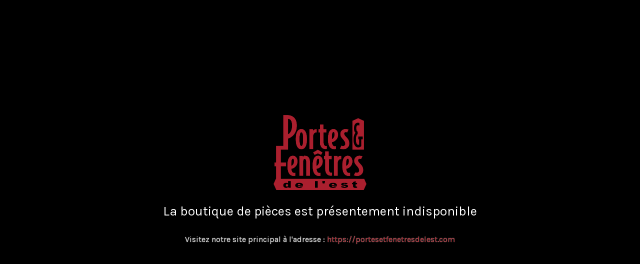

--- FILE ---
content_type: text/html; charset=UTF-8
request_url: https://pieces-portes-fenetres.com/produit/truth-charniere-pour-fenetre-a-battant-vendu-en-paire/
body_size: 2207
content:
<!DOCTYPE html>
<html lang="fr-FR" prefix="og: http://ogp.me/ns# fb: http://ogp.me/ns/fb#">

<head>
        <meta charset="UTF-8">
    <meta http-equiv="X-UA-Compatible" content="IE=edge">
    <meta name="viewport" content="width=device-width, initial-scale=1">
    <meta name="description" content="Ce site est indisponible pour une durée indéterminée. Veuillez visiter notre site principal à: https://portesetfenetresdelest.com/">
    <meta name="generator" content="Coming Soon & Maintenance Mode plugin for WordPress - https://comingsoonwp.com/">
    <title>Pièces de Portes et Fenêtres en Ligne - Temporairement indisponible</title>
            <link rel="shortcut icon" href="https://pieces-portes-fenetres.com/wp-content/uploads/2020/05/PFE-Logo.png" />
        <link rel="profile" href="https://gmpg.org/xfn/11">
    <link rel="stylesheet" type="text/css" href="https://pieces-portes-fenetres.com/wp-content/plugins/minimal-coming-soon-maintenance-mode/framework/public/css/public.css?v=6.58" />
    <link rel="stylesheet" href="https://use.fontawesome.com/releases/v5.8.1/css/all.css" type="text/css" media="all" />
    <script type="text/javascript" src="https://pieces-portes-fenetres.com/wp-includes/js/jquery/jquery.js"></script>
        <meta property="og:locale" content="fr-FR" />
    <meta property="og:type" content="website" />
    <meta property="og:title" content="Pièces de Portes et Fenêtres en Ligne - Temporairement indisponible" />
    <meta property="og:description" content="Ce site est indisponible pour une durée indéterminée. Veuillez visiter notre site principal à: https://portesetfenetresdelest.com/" />
    <meta property="og:site_name" content="Pièces de Portes et Fenêtres en Ligne - Temporairement indisponible" />
    <meta property="og:image" content="https://pieces-portes-fenetres.com/wp-content/uploads/2020/05/PFE-Logo.png" />    <meta name="twitter:card" content="summary_large_image" />
    <meta name="twitter:description" content="Ce site est indisponible pour une durée indéterminée. Veuillez visiter notre site principal à: https://portesetfenetresdelest.com/" />
    <meta name="twitter:title" content="Pièces de Portes et Fenêtres en Ligne - Temporairement indisponible" />
    <script src="//ajax.googleapis.com/ajax/libs/webfont/1.4.7/webfont.js"></script><script type="text/javascript">  WebFont.load( {  google: {  families: ['Karla','Karla','Karla','Karla','Karla',] }  } ); </script>    <style>

	.content_img_wrap{
		background-image: url("https://assets.comingsoonwp.com//themes/default/mountain-bg.jpg");
		width: 100%;
		height: 100%;
		position: fixed;
		top: 0;
		left: 0;
		bottom: 0;
		right: 0;background-size: cover;background-position: center center;
	}
body { background-color:#ffffff;}
a { color:#a7222a;}
a:hover { color:#a7222a;}
.header-text{font-family:"Karla", Arial, sans-serif;font-size:26px;color:#ffffff;}
.gdpr_consent, .secondary-container {font-family:"Karla", Arial, sans-serif;font-size:16px;color:#ffffff;}
.secondary-container {font-family:"Karla", Arial, sans-serif;font-size:16px;color:#cccccc;}
.content-2col-container {font-family:"Karla", Arial, sans-serif;font-size:16px;color:#cccccc;}
.content-2col-container .content-2col-container-column:first-child{border-right:1px solid #cccccc;}
.content-2col-container .content-2col-container-column{padding:10px;}
.mm-module.divider {background-color:#000000;height:1px;margin-top:10px;margin-bottom:10px;}
.anti-spam{font-family:"Karla", Arial, sans-serif;font-size:12px;color:#bbbbbb;}
.content{padding:30px;border-radius:10px;box-shadow:0 0 10px 0 rgba(0, 0, 0, 0.33); background-color: rgba(0, 0, 0, 0.86); }.content{max-width:750px;}
.middle { max-width: 750px }.logo { max-height: 150px; }.submit-wrapper { text-align: left;}.content input[type="text"], .content textarea{font-size:13px;color:#696969;background:#ffffff;border:1px solid #eeeeee;}
.content input[type="text"]:focus{background:#eeeeee;border:1px solid #bbbbbb;}
.content input[type="submit"]{font-size:12px;color:#ffffff;background:#0f0f0f;border:1px solid #0f0f0f;}
.content input[type="submit"]:hover,.content input[type="submit"]:focus{background:#0a0a0a;border:1px solid #0a0a0a;}
.csmm-alert-success{background:#90c695;color:#ffffff;}
.csmm-alert-danger{background:#e08283;color:#ffffff;}
.mm-module{margin: 25px 0px;}::-webkit-input-placeholder {
  color: #8f8f8f;
}
::-moz-placeholder {
  color: #8f8f8f;
}
:-ms-input-placeholder {
  color: #8f8f8f;
}
:-moz-placeholder {
  color: #8f8f8f;
}.content .contact-form input[type="text"], .content .contact-form textarea{font-size:13px;color:#000000;background:#ffffff;border:1px solid #eeeeee;}
.content .contact-form input[type="text"]:focus{background:#EEEEEE;border:1px solid #bbbbbb;}
.content .contact-form input[type="submit"]{font-size:12px;color:#ffffff;background:#0f0f0f;border:1px solid #0f0f0f;}
.content .contact-form input[type="submit"]:hover,.content .contact-form input[type="submit"]:focus{background:#0a0a0a;border:1px solid #0a0a0a;}
.contact-form .csmm-alert-success{background:#90c695;color:#ffffff;}
.contact-form .csmm-alert-danger{background:#e08283;color:#ffffff;}
.contact-form .mm-module{margin: 25px 0px;}.contact-form input::-webkit-input-placeholder,
    .contact-form textarea::-webkit-input-placeholder {
        color: #8f8f8f;
    }
    .contact-form input::-moz-placeholder,
    .contact-form textarea::-moz-placeholder {
        color: #8f8f8f;
    }
    .contact-form input:-ms-input-placeholder,
    .contact-form textarea:-ms-input-placeholder {
        color: #8f8f8f;
    }
    .contact-form input:-moz-placeholder,
    .contact-form textarea:-moz-placeholder {
        color: #8f8f8f;
    }.social-block li a { color: #ffffff; }.social-block li:hover { background-color: #ffffff30; }.map-block iframe { height: 250px; }.countdown-block .timer span { font-size: 25px; color: #000000; min-width: 40px; }.countdown-block .timer span i { font-size: 12px; color: #444444; padding-right: 4px; }#progressbar .inner-therm span { color: #ffffff; font-size: 20px; line-height: 35px; }.secondary-container {
    font-family: "Karla", Arial, sans-serif;
    font-size: 16px;
    color: #cccccc;
    text-shadow: 0 0 1px rgba(255, 255, 255);
    word-break: unset;
word-wrap: unset;
overflow-wrap: unset;
-webkit-hyphens: unset;
-moz-hyphens: unset;
-ms-hyphens: unset;
hyphens: unset;
}

.maintenance-mode.middle{
	    display: flex;
    align-content: center;
    height: 100vh;
}

.maintenance-mode.middle > .s-container {
    display: flex;
    align-items: center;
    
}

.header-text{
word-break: unset;
word-wrap: unset;
overflow-wrap: unset;
-webkit-hyphens: unset;
-moz-hyphens: unset;
-ms-hyphens: unset;
hyphens: unset;
}

.secondary-container.mm-module a{
	display: inline-block;
}</style>

    </head>

<body>

    <div class="video-background"><div class="video-foreground " >
        <iframe src="https://www.youtube.com/embed/YkJwfUvg-6Q?controls=0&amp;showinfo=0&amp;rel=0&amp;autoplay=1&loop=1&amp;mute=1&version=3&playlist=YkJwfUvg-6Q" frameborder="0"></iframe></div></div>
        <div class="maintenance-mode middle">
            <div class="s-container">
                <div class="content">
                    <div class="logo-container mm-module">
<img title= "Our new site is coming soon" alt= "Our new site is coming soon" src="https://pieces-portes-fenetres.com/wp-content/uploads/2020/05/PFE-Logo.png" class="logo" />
</div>
<div class="header-container mm-module"><h1 class="header-text">La boutique de pièces est présentement&nbsp;indisponible</h1></div>
<div class="secondary-container mm-module"><p style="text-align: center;">Visitez notre site principal à l'adresse : <a href="https://portesetfenetresdelest.com">https://portesetfenetresdelest.com</a></p></div>

                </div><!-- .content -->
            </div><!-- .s-container -->
        </div><!-- .maintenance-mode -->
        </body>

</html>